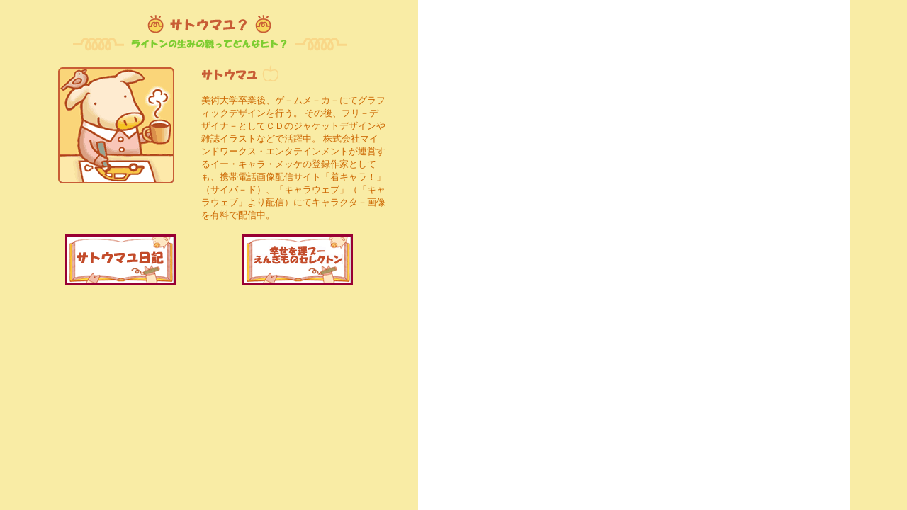

--- FILE ---
content_type: text/html
request_url: https://lighton.tv/s_satomayu.html
body_size: 2334
content:
<html>
<head>
<title>ライトン生活　-オフィシャルサイト-</title>
<meta http-equiv="Content-Type" content="text/html; charset=Shift_JIS">
<style type="text/css">
<!--
TD {
	font-size: 10pt;
	line-height: 140%;}
.fsize_9px { font-size: 9px}
.fsize_10px { font-size: 10px}
.fsize_11px { font-size: 11px}
.fsize_12px { font-size: 12px}
.fsize_13px { font-size: 13px}
.fsize_14px { font-size: 14px}
.font {  font-family: "ＭＳ ゴシック", "Osaka－等幅", }
-->
</style>
<script data-cfasync="false" nonce="ba90fae1-144a-4555-8f65-23591be9c8a5">try{(function(w,d){!function(j,k,l,m){if(j.zaraz)console.error("zaraz is loaded twice");else{j[l]=j[l]||{};j[l].executed=[];j.zaraz={deferred:[],listeners:[]};j.zaraz._v="5874";j.zaraz._n="ba90fae1-144a-4555-8f65-23591be9c8a5";j.zaraz.q=[];j.zaraz._f=function(n){return async function(){var o=Array.prototype.slice.call(arguments);j.zaraz.q.push({m:n,a:o})}};for(const p of["track","set","debug"])j.zaraz[p]=j.zaraz._f(p);j.zaraz.init=()=>{var q=k.getElementsByTagName(m)[0],r=k.createElement(m),s=k.getElementsByTagName("title")[0];s&&(j[l].t=k.getElementsByTagName("title")[0].text);j[l].x=Math.random();j[l].w=j.screen.width;j[l].h=j.screen.height;j[l].j=j.innerHeight;j[l].e=j.innerWidth;j[l].l=j.location.href;j[l].r=k.referrer;j[l].k=j.screen.colorDepth;j[l].n=k.characterSet;j[l].o=(new Date).getTimezoneOffset();if(j.dataLayer)for(const t of Object.entries(Object.entries(dataLayer).reduce((u,v)=>({...u[1],...v[1]}),{})))zaraz.set(t[0],t[1],{scope:"page"});j[l].q=[];for(;j.zaraz.q.length;){const w=j.zaraz.q.shift();j[l].q.push(w)}r.defer=!0;for(const x of[localStorage,sessionStorage])Object.keys(x||{}).filter(z=>z.startsWith("_zaraz_")).forEach(y=>{try{j[l]["z_"+y.slice(7)]=JSON.parse(x.getItem(y))}catch{j[l]["z_"+y.slice(7)]=x.getItem(y)}});r.referrerPolicy="origin";r.src="/cdn-cgi/zaraz/s.js?z="+btoa(encodeURIComponent(JSON.stringify(j[l])));q.parentNode.insertBefore(r,q)};["complete","interactive"].includes(k.readyState)?zaraz.init():j.addEventListener("DOMContentLoaded",zaraz.init)}}(w,d,"zarazData","script");window.zaraz._p=async d$=>new Promise(ea=>{if(d$){d$.e&&d$.e.forEach(eb=>{try{const ec=d.querySelector("script[nonce]"),ed=ec?.nonce||ec?.getAttribute("nonce"),ee=d.createElement("script");ed&&(ee.nonce=ed);ee.innerHTML=eb;ee.onload=()=>{d.head.removeChild(ee)};d.head.appendChild(ee)}catch(ef){console.error(`Error executing script: ${eb}\n`,ef)}});Promise.allSettled((d$.f||[]).map(eg=>fetch(eg[0],eg[1])))}ea()});zaraz._p({"e":["(function(w,d){})(window,document)"]});})(window,document)}catch(e){throw fetch("/cdn-cgi/zaraz/t"),e;};</script></head>

<body bgcolor="#FFFFFF" leftmargin="0" topmargin="0" marginwidth="0" marginheight="0" text="#CC6600" link="#990033" vlink="#FF6666" background="images/bg.gif">
<table width="590" border="0" cellspacing="0" cellpadding="0" height="100%">
  <tr bgcolor="#F9ECA5" valign="top"> 
    <td> 
      <div align="center"> <br>
        <table width="170" border="0" cellspacing="0" cellpadding="0">
          <tr> 
            <td width="36"><img src="images/titile_m.gif" width="36" height="32" alt="images"></td>
            <td width="95">
              <div align="center"><img src="images/satomayu/titile.gif" width="116" height="32" alt="サトウマユ？"></div>
            </td>
            <td width="36"><img src="images/titile_m.gif" width="36" height="32" alt="images"></td>
          </tr>
        </table>
        <table width="300" border="0" cellspacing="0" cellpadding="0">
          <tr> 
            <td width="81"><img src="images/titile_kom.gif" width="81" height="24" alt="images"></td>
            <td width="195"> 
              <div align="center"><img src="images/satomayu/s_titile.gif" width="233" height="24" alt="ライトンの生みの親ってどんなヒト？"></div>
            </td>
            <td width="81"><img src="images/titile_kom.gif" width="81" height="24" alt="images"></td>
          </tr>
        </table>
        <br>

        <table width="500" border="0" cellspacing="0" cellpadding="0">
          <tr valign="top"> 
            <td width="239"> 
              <div align="center"><img src="images/satomayu/satomayu.gif" width="173" height="172"></div>
            </td>
            <td width="261"><img src="images/satomayu/name.gif" width="109" height="23"><br>
              <br>
              美術大学卒業後、ゲ－ムメ－カ－にてグラフィックデザインを行う。 その後、フリ－デザイナ－としてＣＤのジャケットデザインや雑誌イラストなどで活躍中。 
              株式会社マインドワークス・エンタテインメントが運営するイー・キャラ・メッケの登録作家としても、携帯電話画像配信サイト「着キャラ！」（サイバ－ド）、「キャラウェブ」（「キャラウェブ」より配信）にてキャラクタ－画像を有料で配信中。</td>
          </tr>
        </table>
<br>
        <table width="500" border="0" cellspacing="0" cellpadding="0">
          <tr valign="top"> 
            <td width="200"> 
              <div align="center"><a href="diary/diary0507_12.html"><img src="images/satomayu/nikki.gif" width="150" height="66" border="3"></a></div>
            </td>
            <td width="200"> 
              <div align="center"><a href="select/select06.html"><img src="images/satomayu/select-a.gif" width="150" height="66" border="3"></a></div>
            </td>
          </tr>
        </table>
      </div>
    </td>
  </tr>
</table>
<script defer src="https://static.cloudflareinsights.com/beacon.min.js/vcd15cbe7772f49c399c6a5babf22c1241717689176015" integrity="sha512-ZpsOmlRQV6y907TI0dKBHq9Md29nnaEIPlkf84rnaERnq6zvWvPUqr2ft8M1aS28oN72PdrCzSjY4U6VaAw1EQ==" data-cf-beacon='{"version":"2024.11.0","token":"f270dbe2d5c14821b9f9320498e2a6e1","r":1,"server_timing":{"name":{"cfCacheStatus":true,"cfEdge":true,"cfExtPri":true,"cfL4":true,"cfOrigin":true,"cfSpeedBrain":true},"location_startswith":null}}' crossorigin="anonymous"></script>
</body>
</html>
